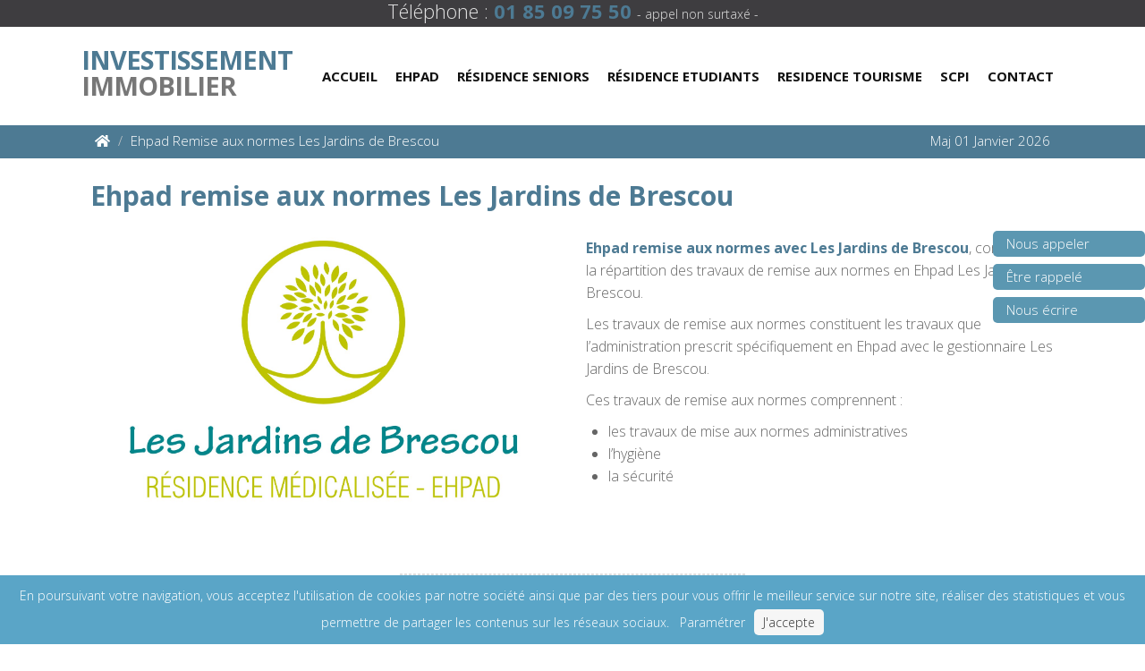

--- FILE ---
content_type: text/html; charset=UTF-8
request_url: https://www.investissement-immobilier.pro/Ehpad/Ehpad-Remise-Aux-Normes-Les-Jardins-de-Brescou
body_size: 39101
content:

    <!DOCTYPE html>
    <html lang="fr">

    <head>
      <title>Remise aux normes en Ehpad avec Les Jardins de Brescou | Investissement-immobilier.pro</title>
      <meta name="viewport" content="width=device-width, initial-scale=1.0">
      <meta name="description" content="Ehpad remise aux normes Les Jardins de Brescou : comprendre la répartition des travaux de remise aux normes en Ehpad avec Les Jardins de Brescou.">
               <meta charset="utf-8">
         <meta http-equiv="X-UA-Compatible" content="IE=edge">
         <meta name="viewport" content="width=device-width, initial-scale=1">
         <link rel='stylesheet' type='text/css' href=/assets/bootstrap/css/bootstrap.min.css><link rel='stylesheet' type='text/css' href=/assets-min/css/flexslider.min.css><link rel='stylesheet' type='text/css' href=/assets-min/css/animate.min.css><link rel='stylesheet' type='text/css' href=/assets-min/css/overwrite.min.css><link rel='stylesheet' type='text/css' href=/assets-min/css/custom-fonts.min.css><link rel='stylesheet' type='text/css' href=/assets/font-awesome/css/font-awesome.min.css><link rel='stylesheet' type='text/css' href=/assets-min/css/style-legacy.min.css><link rel='stylesheet' type='text/css' href=/assets-min/skins/default.min.css>       <!-- Favicon and touch icons -->
       <link rel="apple-touch-icon" sizes="57x57" href="/img/favicon/apple-icon-57x57.png">
       <link rel="apple-touch-icon" sizes="60x60" href="/img/favicon/apple-icon-60x60.png">
       <link rel="apple-touch-icon" sizes="72x72" href="/img/favicon/apple-icon-72x72.png">
       <link rel="apple-touch-icon" sizes="76x76" href="/img/favicon/apple-icon-76x76.png">
       <link rel="apple-touch-icon" sizes="114x114" href="/img/favicon/apple-icon-114x114.png">
       <link rel="apple-touch-icon" sizes="120x120" href="/img/favicon/apple-icon-120x120.png">
       <link rel="apple-touch-icon" sizes="144x144" href="/img/favicon/apple-icon-144x144.png">
       <link rel="apple-touch-icon" sizes="152x152" href="/img/favicon/apple-icon-152x152.png">
       <link rel="apple-touch-icon" sizes="180x180" href="/img/favicon/apple-icon-180x180.png">
       <link rel="icon" type="image/png" sizes="192x192" href="/img/favicon/android-icon-192x192.png">
       <link rel="icon" type="image/png" sizes="32x32" href="/img/favicon/favicon-32x32.png">
       <link rel="icon" type="image/png" sizes="96x96" href="/img/favicon/favicon-96x96.png">
       <link rel="icon" type="image/png" sizes="16x16" href="/img/favicon/favicon-16x16.png">
       
<!-- Google Tag Manager -->
<script>(function(w,d,s,l,i){w[l]=w[l]||[];w[l].push({'gtm.start':
  new Date().getTime(),event:'gtm.js'});var f=d.getElementsByTagName(s)[0],
j=d.createElement(s),dl=l!='dataLayer'?'&l='+l:'';j.async=true;j.src=
'https://www.googletagmanager.com/gtm.js?id='+i+dl;f.parentNode.insertBefore(j,f);
})(window,document,'script','dataLayer','GTM-N85Z4MM');</script>
<!-- End Google Tag Manager -->

                  <link rel='stylesheet' type='text/css' href=/assets-min/css/custom-ehpad.min.css>
    </head>

    <body>
      
         <!-- Google Tag Manager (noscript) -->
         <noscript><iframe src="https://www.googletagmanager.com/ns.html?id=GTM-N85Z4MM"
          height="0" width="0" style="display:none;visibility:hidden"></iframe></noscript>
          <!-- End Google Tag Manager (noscript) -->

                <div id="wrapper">
        <!-- start header -->
        <div class="banniere">

  <div class="icone"> <i class="fa fa-phone fa-3x" aria-hidden="true"></i> </div>
  <div class="content text-center">
    <div class="banniere-button">
       <a href="#" data-toggle="modal" data-target="#showNumber">Nous appeler</a>
   </div>

   <div class="banniere-button">
       <a href="#" data-toggle="modal" data-target="#showFormContact">Être rappelé</a>
   </div>
   <div class="banniere-button">
    <a class="openCommonFormModal">Nous écrire</a>
</div>

     </div>
</div>
<link rel='stylesheet' type='text/css' href=/assets/toastr/build/toastr.min.css>

<header>

    <div id="header_h_menu_container" class="black-background grey-border above">
        <div id="header_h_menu" class="width-1000">
            <p class="telephone-top"> Téléphone : <span class="bold"><a href="tel:+33185097550">01 85 09 75 50</a></span> <span class="little">- appel non surtaxé -</span> </p>
        </div>
    </div>
    <nav class="navbar navbar-default navbar-static-top">
        <div class="container container-menu">
            <div class="navbar-header" style="display: flex;">
                <button type="button" class="navbar-toggle collapsed" style="margin-top: 15px;" data-toggle="collapse" data-target=".navbar-collapse" aria-expanded="false">
                    <span class="icon-bar"></span>
                    <span class="icon-bar"></span>
                    <span class="icon-bar"></span>
                </button>
                <a href="/" title="Accueil" class="navbar-brand" style="font-size: 29px; margin-right: 13px;"><span>Investissement</span><br> Immobilier</a>
            </div>
            <div class="collapse navbar-collapse">
                <ul class="nav navbar-nav">
                    <li ><a href="/">Accueil</a></li>
                    <li class="dropdown">
                        <a href="#" class="dropdown-toggle " data-toggle="dropdown" data-hover="dropdown" data-delay="50">Ehpad<b class=" icon-angle-down"></b></a>
                        <ul class="dropdown-menu dropdown-menu-left" role="menu">
                            <li><a href="/Ehpad/Programmes#Ehpad-Programmes-neufs" title="Ehpad programmes neuf">Ehpad neuf</a></li>
                            <li><a href="/Ehpad/Occasion#Ehpad-revente" title="Ehpad Occasion">Ehpad occasion</a></li>
                            <li><a href="/Ehpad/Revente" title="Ehpad Revente">Ehpad revente</a></li>
                            <li><a href="/Ehpad/Investissement" title="Ehpad Investissement">Ehpad Investissement</a></li>
                            <li><a href="/Ehpad/Ehpad-Simulation" title="Ehpad simulation">Ehpad simulation</a></li>
                            <li><a href="/Ehpad/Ehpad-Bail" title="Ehpad bail">Ehpad bail</a></li>
                            <li><a href="/Ehpad/Gestionnaires" title="Ehpad Gestionnaires">Ehpad Gestionnaires</a></li>
                        </ul>
                    </li>
                    <li class="dropdown">
                        <a href="#" class="dropdown-toggle " data-toggle="dropdown" data-hover="dropdown" data-delay="50" data-close-others="false">Résidence Seniors<b class=" icon-angle-down"></b></a>
                        <ul class="dropdown-menu dropdown-menu-left" role="menu">
                            <li><a href="/Residence-Seniors/Programmes#Residence-Seniors-neuves" title="Résidences Seniors programmes">Résidences seniors neuves</a></li>
                            <li><a href="/Residence-Seniors/Occasion#Residence-Seniors-revente" title="Résidences Seniors Occasions">Résidences seniors occasions</a></li>
                            <li><a href="/Residence-Seniors/Revente" title="Résidences Seniors revente">Résidences title seniors revente</a></li>
                            <li><a href="/Residence-Seniors/Investissement" title="Résidences Seniors investissement">Résidences seniors investissement</a></li>
                            <li><a href="/Residence-Seniors/Residence-Seniors-Simulation" title="Résidence Seniors simulation">Résidence Seniors simulation</a></li>
                            <li><a href="/Residence-Seniors/Residence-Seniors-Bail" title="Résidence Seniors bail">Résidence Seniors bail</a></li>
                            <li><a href="/Residence-Seniors/Gestionnaires" title="Residence Seniors Gestionnaires">Residence Seniors Gestionnaires</a></li>
                        </ul>
                    </li>
                    <li class="dropdown">
                        <a href="#" class="dropdown-toggle " data-toggle="dropdown" data-hover="dropdown" data-delay="50" data-close-others="false">Résidence Etudiants<b class=" icon-angle-down"></b></a>
                        <ul class="dropdown-menu dropdown-menu-left" role="menu">
                            <li><a href="/Etudiant/Programmes#Residence-etudiants-neuve" title="Résidence Etudiantes programmmes neufs">Résidences étudiants neuves</a></li>
                            <li><a href="/Etudiant/Occasion#Residence-etudiant-revente" title="Résidence Etudiantes programmmes occasions">Résidences étudiants occasions</a></li>
                            <li><a href="/Etudiant/Revente" title="Résidence Etudiantes revente">Résidences étudiants revente</a></li>
                            <li><a href="/Etudiant/Investissement" title="Résidence Etudiantes investissement">Résidences étudiants investissement</a></li>
                            <li><a href="/Etudiant/Residence-Etudiants-Simulation" title="Résidence Etudiants simulation">Résidence Etudiants simulation</a></li>
                            <li><a href="/Etudiant/Residence-Etudiants-Bail" title="Résidence Etudiants bail">Résidence Etudiants bail</a></li>
                            <li><a href="/Etudiant/Gestionnaires" title="Residence Etudiant Gestionnaires">Residence Etudiant Gestionnaires</a></li>
                        </ul>
                    </li>
                    <li class="dropdown">
                        <a href="#" class="dropdown-toggle " data-toggle="dropdown" data-hover="dropdown" data-delay="50" data-close-others="false">Residence Tourisme<b class=" icon-angle-down"></b></a>
                        <ul class="dropdown-menu dropdown-menu-left" role="menu">
                            <li><a href="/Residence-Tourisme/Programmes#Residence-Tourisme-neuve" title="Résidences tourismes programmes">Résidences tourisme neuves</a></li>
                            <li><a href="/Residence-Tourisme/Occasion#Residence-Tourisme-neuve" title="Résidences tourismes occasions">Résidences tourisme occasions</a></li>
                            <li><a href="/Residence-Tourisme/Revente" title="Résidences tourismes revente">Résidences tourisme revente</a></li>
                            <li><a href="/Residence-Tourisme/Investissement" title="Résidences tourismes investissement">Résidences tourisme investissement</a></li>
                            <li><a href="/Residence-Tourisme/Residence-Tourisme-Simulation" title="Résidence Tourisme simulation">Résidence Tourisme simulation</a></li>
                            <li><a href="/Residence-Tourisme/Residence-Tourisme-Bail" title="Résidence Tourisme bail">Résidence Tourisme bail</a></li>
                            <li><a href="/Residence-Tourisme/Gestionnaires" title="Residence Tourisme Gestionnaires">Residence Tourisme Gestionnaires</a></li>
                        </ul>
                    </li>
                    <li class="dropdown">
                        <a href="#" class="dropdown-toggle " data-toggle="dropdown" data-hover="dropdown" data-delay="50" data-close-others="false">Scpi<b class=" icon-angle-down"></b></a>
                        <ul class="dropdown-menu dropdown-menu-left" role="menu">
                            <li><a href="/Scpi/Rendement" title="Scpi de Rendement">Scpi Rendement</a></li>
                            <li><a href="/Scpi/Classement" title="Classement Scpi">Scpi Classement</a></li>
                            <li><a href="/Scpi/Investissement" title="Scpi Investissement">Scpi Investissement</a></li>
                            <li><a href="/Scpi/Fiscalite" title="Scpi Fiscalite">Scpi Fiscalite</a></li>
                        </ul>
                    </li>
                    <li class="dropdown">                    <a href="/#" class="dropdown-toggle " data-toggle="dropdown" data-hover="dropdown" data-delay="0" data-close-others="false">Contact <b class=" icon-angle-down"></b></a>
                    <ul class="dropdown-menu dropdown-menu-left" role="menu">
                        <li><a href="/contact">Contactez-nous</a></li>
                        <li><a href="/qui-sommes-nous" title="Qui sommes-nous ?">Qui sommes-nous</a></li>
						 <li><a href="/RGPD" title="RGPD ?">RGPD</a></li>
                    </ul>
                </li>
            </ul>
        </div>
    </div>
</nav>
</header>
        <!-- end header -->
        <section id="inner-headline">
          <div class="container">

            <div class="col-lg-12">
              <ul class="breadcrumb">
                <li><a href="/" title="Accueil"><i class="fa fa-home"></i></a><i class="icon-angle-right"></i></li>
                <li class="active">Ehpad Remise aux normes Les Jardins de Brescou</li>
              </ul>
              <p class="breadcrumb2">Maj
                <time datetime="breadcrumb2 breadcrumb-mobile">			<time datetime="2026-01-01">01 Janvier 2026</time></time>
              </p>
            </div>

          </div>
        </section>

        <!-- Services Full Width Text -->
        <div class="services-full-width-container">
          <div class="container">
            <div class="col-sm-12">
              <div class="col-sm-12 services-full-width-text wow  Left">

                <h1 class="title-h1-pattern">Ehpad remise aux normes Les Jardins de Brescou</h1>
              </div>
            </div>
          </div>
        </div>


        <div class="services-full-width-container">
          <div class="container">
            <div class="col-sm-12 services-full-width-text wow  Left">

              <div class="col-lg-6">
                <div class=frame>
                  <span class="helper"></span><img src="/image/Jardins-Brescou.jpg" alt="Ehpad remise aux normes Les Jardins de Brescou" />
                </div>
              </div>

              <div class="col-sm-6">

                <p><strong><a href="https://www.leguidedupatrimoine.com/Ehpad-Remise-Aux-Normes" title="Ehpad remise aux normes" target="_blank">Ehpad remise aux normes avec Les Jardins de Brescou</a></strong>, comprendre la répartition des travaux de remise aux normes en Ehpad Les Jardins de Brescou.</p>
                <p>Les travaux de remise aux normes constituent les travaux que l’administration prescrit spécifiquement en Ehpad avec le gestionnaire Les Jardins de Brescou.</p>
                <p>Ces travaux de remise aux normes comprennent :</p>
                <ul>
                  <li class='baliseP'>les travaux de mise aux normes administratives</li>
                  <li class='baliseP'>l’hygiène</li>
                  <li class='baliseP'>la sécurité</li>
                </ul><br>
              </div>

            </div>



            <div class="clear"></div>

            <div class="clear"></div>
            <div class="hr-pattern-top">
              <hr>
            </div>
            <div class="clear"></div>
            <div class="row">
              <div class="col-lg-6">
                <div class="box-top">
                  <div class="box-gray4 aligncenter">
                    <a href="Programmes#Ehpad-Programmes-neufs">
                      <div class="icon">
                        <i class="fa fa-hospital-o fa-3x revente"></i>
                      </div>
                      <p class="box-title3">Acheter un bien Ehpad Les Jardins de Brescou</p>
                      <p>Programmes Ehpad neufs</p>
                    </a>
                  </div>
                  <a href="#ehpad-revente">
                    <div class="box-bottom2">Cliquez ici</div>
                  </a>
                </div>
              </div>
              <div class="col-lg-6">
                <div class="box-top">
                  <div class="box-gray4 aligncenter">
                    <a class="openCommonFormModal" data-title="Demande d'information pour un bien Ehpad à la revente" data-message="Bonjour,\n\nJe désire être contacté par un professionnel concernant la revente d'un programme en Ehpad.\n\nMerci.">
                      <div class="icon">
                        <span class="glyphicon glyphicon-piggy-bank revente" aria-hidden="true"></span>
                      </div>
                      <p class="box-title3">Vendre un bien Ehpad Les Jardins de Brescou</p>
                      <p>Revente Ehpad d'occasion</p>
                    </a>
                  </div>
                  <a href="#contactForm">
                    <div class="box-bottom2">
                      Cliquez ici
                    </div>
                  </a>
                </div>
              </div>
            </div>


            <div class="hr-pattern-top">
              <hr>
            </div>

            <div class="clear"></div><br>

            			<div class="col-lg-12 contact-form-page grey-container wow InLeft">
				<h3 class="title-h3" style="margin-top: 30px; margin-bottom: 10px; text-align: center;">Formulaire de contact</h3>
				<p class="p-fomulaire">Vous pouvez nous contacter en utilisant le formulaire ci-dessous - réponse sous 24 h</p>
				<div class="col-sm-12">
					<hr style="border: 1px white solid !important;"><br>
				</div>
				<form method="post" name="mail_form" class="formulaire-page">
					<div class="form-group col-lg-6">
						<div class="input-group custom-input-group"><br>
							<span class="input-group-addon form-style" id="sizing-addon1"> <span class="glyphicon glyphicon-user" aria-hidden="true"></span> </span>
							<input required name="name" type="text" value="" placeholder="Nom*" class="contact-name">
						</div>
					</div>
					<div class="form-group col-lg-6">
						<div class="input-group custom-input-group"><br>
							<span class="input-group-addon form-style" id="sizing-addon2"> <span class="glyphicon glyphicon-user" aria-hidden="true"></span> </span>
							<input required name="firstname" type="text" value="" placeholder="Prénom*" class="contact-firstname">
						</div>
					</div>
					<div class="form-group col-lg-6">
						<div class="input-group custom-input-group"><br>
							<span class="input-group-addon form-style" id="sizing-addon3"> <span class="glyphicon glyphicon-envelope" aria-hidden="true"></span> </span>
							<input required name="email" type="email" value="" placeholder="Email*" class="contact-mail" id="contact-mail">
						</div>
					</div>
					<div class="form-group col-lg-6">
						<div class="input-group custom-input-group"><br>
							<span class="input-group-addon form-style" id="sizing-addon4"> <span class="glyphicon glyphicon-earphone" aria-hidden="true"></span> </span>
							<input name="phone" type="text" value="" placeholder="Téléphone" class="contact-phone" id="contact-phone">
						</div>
					</div>
					<div class="form-group col-lg-6">
						<div class="input-group custom-input-group"><br>
							<span class="input-group-addon form-style" id="sizing-addon5"> <span class="glyphicon glyphicon-map-marker" aria-hidden="true"></span> </span>
							<input name="zipcode" type="text" value="" placeholder="Code Postal" class="contact-zip" id="contact-zip">
						</div>
					</div>
					<div class="form-group col-lg-12">
						<textarea name="message" placeholder="Votre message..." class="contact-message" id="contact-message">Bonjour,
Je désire être contacté par un professionnel pour en savoir plus concernant la remise aux normes en Ehpad avec Les Jardins de Brescou.
Merci.					</textarea>
				</div>
				<div class="col-lg-5 col-xs-3 col-sm-5 col-md-5"></div>
				<button name="envoi" type="submit" class="btn col-lg-2">Envoyer</button>
			</form>
		</div>
		
            <br>


            <div class="clear"></div>
            <div class="hr-pattern-bottom">
              <hr>
            </div>

            <div class="clear"></div>

            <article>
              <h2 class="title-h2">Prise en charge de la remise aux normes en Ehpad avec Les Jardins de Brescou</h2>
              <p>Investissement-Immobilier.Pro vous explique tous les travaux de remise aux normes en Ehpad avec Les Jardins de Brescou</p>
              <p>Le <strong><span class="bolder">preneur dans un bail commercial est le gestionnaire (exploitant) de la résidence médicalisée</span></strong>.</p>
              <p><strong>Le preneur (Les Jardins de Brescou)</strong> a pour activité principale d'exploiter et de gérer l'ensemble immobilier dont dépendent les locaux loués, sous forme de résidence déstinée à l'hébergement de personnes âgées dépendantes, en offrant les locaux d'habitation, en vue de leur utilisation permanente ou temporaire, et en proposant aux résidents un ensemble de services propres à l'hébergement de personnes âgées dépendantes, ainsi que des équipements communs.</p>

              <p>Il est donc recommandé de choisir un preneur-exploitant de qualité, comme Les Jardins de Brescou, dans le cadre d'un <a href="Investissement" title="Ehpad investissement" class="Stylered">investissement en Ehpad</a>.</p><br>

              <ul>
                <li class="baliseP"><a href='../Ehpad-Article-605' title='Ehpad Article 605 du code civil'>Ehpad Article 605 du code civil</a></li>
                <li class="baliseP"><a href='../Ehpad-Article-606' title='Ehpad Article 606 du code civil'>Ehpad Article 606 du code civil</a></li>
                <li class="baliseP"><a href='Ehpad-Remise-Aux-Normes' title='Ehpad Remise aux Normes'>Ehpad Remise aux Normes</a></li>
              </ul><br>

              <p>Dans le cadre de la <a href="https://www.leguidedupatrimoine.fr/Ehpad-Remise-Aux-Normes" title="Ehpad remise aux normes" target="_blank"> remise aux normes</a> en Ehpad avec Les Jardins de Brescou, le <a href="Programmes#Ehpad-Programmes-neufs-Bail" title="Bail Résidence Tourisme">bail</a> en Ehpad prévoit que la remise aux normes est à la charge du Gestionnaire (exploitant) dans la résidence</strong>.</p>

              
                <p>Dans ce cas, <strong>c'est bien Les Jardins de Brescou qui supportera toutes les dépenses imposées par la loi ou les règlements en Ehpad en cas de remise aux normes</strong>.</p>

              


              <div class="visible-lg visible-md">
                <a class="openCommonFormModal" data-title="Demande d'information concernant le Bail en Ehpad Les Jardins de Brescou" data-message="Bonjour,\n\nJe désire être contacté par un professionnel concernant le Bail en Ehpad avec Les Jardins de Brescou.\n\nMerci."> <img src="../img/contact-us.png" class="img-responsive" style="/* width: 75% !important; */margin-bottom: 60px;margin-top: 25px;" height="100" alt="Investissement LMNP, Ehpad, résidence séniors, résidence étudiants avec www.investissement-immobilier.pro . Téléphone 01 85 09 75 50." /></a>
              </div><br>


              <div class="clear"></div>
            </article>
          </div>
        </div>
      </div>
      </div>
      <footer class="main-footer">
	        <div class="cookie-bar">
            <span>En poursuivant votre navigation, vous acceptez l'utilisation de cookies  par notre société ainsi que par des tiers pour vous offrir le meilleur service sur notre site, réaliser des statistiques et vous permettre de partager les contenus sur les réseaux sociaux.</span>
            <a href="https://www.investissement-immobilier.pro/RGPD" target="_blank" style="margin-left: 8px;">Paramétrer</a><a class="cookie-accept-button" href="#" id="acceptCookie">J'accepte</a>
        </div>
	    <div id="sub-footer">
        <div class="container">
            <div class="row">
                <div class="col-lg-12 ">
                    <div class="copyright text-center">

                        <p style="font-size: 12px">
                            <span>&copy; Investissement Immobilier.pro Tous droits réservés. Par SARL Laurent Cohen</span>
                                                        <a href="/SiteMap.html" title="Sitemap">Sitemap </a>
                        </p>

                    </div>
                </div>
            </div>
        </div>
    </div>
</footer>


<script> const $path = "/" </script>
            <script src="../assets/js/axios.min.js"></script><div class="modal fade" tabindex="-1" role="dialog" id="programmeFormModal">
    <div class="modal-dialog" role="document" style="z-index: 1200">
        <form class="modal-content" id="formProductInfoAsker">
            <div class="modal-header">
                <button type="button" class="close" data-dismiss="modal" aria-label="Close">
                    <span aria-hidden="true">&times;</span>
                </button>
                <h4 class="modal-title">Demande d'information</h4>
            </div>
            <div class="modal-body">
                <div>
                    <div class="form-group col-sm-12 col-lg-6">
                        <label class="sr-only" for="nameProductInfoAsker">Nom*</label>
                        <input type="text" required value="" class="form-control" id="nameProductInfoAsker" name="name" placeholder="Nom*">
                    </div>

                    <div class="form-group col-sm-12 col-lg-6">
                        <label class="sr-only" for="firstNameProductInfoAsker">Prenom*</label>
                        <input type="text" required value="" class="form-control" id="firstNameProductInfoAsker" name="firstname" placeholder="Prénom*">
                    </div>

                    <div class="form-group col-sm-12">
                        <label class="sr-only" for="mailProductInfoAsker">Email*</label>
                        <input type="text" required value="" class="form-control" id="mailProductInfoAsker" name="email" placeholder="Email*">
                    </div>

                    <div class="form-group col-sm-12 col-lg-6">
                        <label class="sr-only" for="telephoneProductInfoAsker">Numéro Téléphone*</label>
                        <input type="text" value="" class="form-control" id="telephoneProductInfoAsker" name="phone" placeholder="Téléphone">
                    </div>

                    <div class="form-group col-sm-12 col-lg-6">
                        <label class="sr-only" for="zipcodeProductInfoAsker">Code Postal</label>
                        <input type="text" class="form-control" value="" id="zipcodeProductInfoAsker" name="zipcode" placeholder="Code Postal">
                    </div>

                    <div class="form-group col-sm-12">
                        <label class="sr-only" for="messageProductInfoAsker">Message</label>
                        <textarea style="outline: none" class="form-control" rows="6" id="messageProductInfoAsker" name="message"></textarea>
                    </div>

                    <input type="hidden" name="champ7" value="">
                    <input type="hidden" name="programmeName" value="">
                    <input type="hidden" name="programmeId" value="">
                    <input type="hidden" name="programmeVille" value="">
                    <input type="hidden" name="programmeGestionnaire" value="">
                    <input type="hidden" name="thematique" value="">
                </div>
            </div>
            <div class="clear"></div>
            <div class="modal-footer" style="text-align: center; display: block; margin-left: auto; margin-right: auto;">
                <button type="submit" class="btn btn-primary">Envoyer</button>
            </div>
        </form><!-- /.modal-content -->
    </div><!-- /.modal-dialog -->
</div><!-- /.modal -->
      <script src="https://unpkg.com/axios/dist/axios.min.js"></script>
      <script type="text/javascript" src="/assets/js/jquery-3.6.0.min.js"></script>
<script type="text/javascript" src="/assets/js/fontawesome-free-5.13.0/js/all.min.js"></script>
<script type="text/javascript" src="/assets/js/fontawesome-free-5.13.0/js/v4-shims.min.js"></script>
<script type="text/javascript" src="/assets/js/jquery.easing.min.js"></script>
<script type="text/javascript" src="/assets/js/bootstrap.min.js"></script>
<script type="text/javascript" src="/assets/js/jquery.flexslider.min.js"></script>
<script type="text/javascript" src="/assets/js/animate.min.js"></script>
<script type="module" src="/common-modules/dist/js/all.min.js"></script>
<script type="text/javascript" src="/assets/js/ion.rangeSlider.min.js"></script>
<script type="text/javascript" src="/assets-min/js/notification.min.js"></script>
<script type="text/javascript" src="/assets-min/js/custom.min.js"></script>
<script type="text/javascript" src="/assets-min/js/searchEngine.min.js"></script>
<div class="modal fade" tabindex="-1" role="dialog" id="showFormContact">
    <div class="modal-dialog" role="document" style="z-index: 1200">
        <form class="modal-content" id="formBecontacted" name="formBecontacted">
            <div class="modal-header">
                <button type="button" class="close" data-dismiss="modal" aria-label="Close">
                    <span aria-hidden="true">&times;</span></button>
                <p class="modal-title">Nous vous rappelons en urgence</p>
            </div>
            <div class="modal-body text-center">
                <div class="form-inline">
                    <div class="form-group">
                        <label class="sr-only" for="telephoneBeContacted">Numéro Téléphone*</label>
                        <input type="text" value="" class="form-control" id="telephoneBeContacted" name="phone" placeholder="Téléphone*">
                    </div>
                    <div class="form-group">
                        <label class="sr-only" for="nameBeContacted">Nom*</label>
                        <input type="text" value="" class="form-control" id="nameBeContacted" name="name" placeholder="Nom*">
                    </div>

                    <div class="form-group">
                        <label class="sr-only" for="maileBeContacted">Email*</label>
                        <input type="text" value="" class="form-control" id="maileBeContacted" name="email" placeholder="Email*">
                    </div>
                    <input type="hidden" name="champ7" value="">
                </div>
            </div>
            <div class="modal-footer" style="text-align: center;">
                <button type="submit" id="beContactedSubmitter" class="btn blue-button">Appelez moi !</button>
            </div>
        </form><!-- /.modal-content -->
    </div><!-- /.modal-dialog -->
</div><!-- /.modal -->

<div class="modal fade" tabindex="-1" role="dialog" id="showNumber">
    <div class="modal-dialog" role="document" style="z-index: 1200">
        <div class="modal-content text-center">
            <div class="modal-header">
                <button type="button" class="close" data-dismiss="modal" aria-label="Close">
                    <span aria-hidden="true">&times;</span></button>
                <h4 class="modal-title">Vous pouvez nous joindre au</h4>
            </div>
            <div class="modal-body">
                <span class="phone-number-title text-center style-red"><i class="glyphicon glyphicon-earphone"></i> <a href="tel:+33185097550">01 85 09 75 50</a></span>
                <span>(appel non surtaxé)</span>
            </div>
            <div class="modal-footer" style="text-align: center;">
                <button type="button" style="background-color: #5b97b1" class="hidden btn btn-primary blue-button">Appeler</button>
            </div>
        </div><!-- /.modal-content -->
    </div><!-- /.modal-dialog -->
</div><!-- /.modal -->
<div class="modal fade" tabindex="-1" role="dialog" id="successFormModal" style="margin-top: 30px;">
    <div class="modal-dialog" role="document" style="z-index: 1200">
        <div class="modal-content text-center">
            <div class="modal-header">
                <button type="button" class="close" data-dismiss="modal" aria-label="Close">
                    <span aria-hidden="true">&times;</span></button>
                <h4 class="modal-title">Demande d'information transmise avec succès</h4>
            </div>
            <div class="modal-body text-center">
                <i class="style-red fa fa-thumbs-o-up fa-5x"></i>
                <p>
                    <br>Votre demande d'information pour a bien été prise en compte.<br>Vous serez recontacté dans les plus bref délais.<br>
                </p>
            </div>
        </div><!-- /.modal-content -->
    </div><!-- /.modal-content -->
</div><!-- /.modal-dialog -->
<div class="modal fade" tabindex="-1" role="dialog" id="commonFormModal" style="margin-top: 30px;">
    <div class="modal-dialog" role="document" style="z-index:1">
        <form class="modal-content" name="mail_form">
            <div class="modal-header">
                <button type="button" class="close" data-dismiss="modal" aria-label="Close">
                    <span aria-hidden="true">&times;</span>
                </button>
                <h4 class="modal-title">Demande d'information</h4>
            </div>
            <div class="modal-body">
                <div>
                    <div class="form-group col-sm-12 col-lg-6">
                        <label class="sr-only" for="nameCommonFormModal">Nom*</label>
                        <input type="text" value="" required class="form-control" id="nameCommonFormModal" name="name" placeholder="Nom*">
                    </div>

                    <div class="form-group col-sm-12 col-lg-6">
                        <label class="sr-only" for="firstNameCommonFormModal">Prenom*</label>
                        <input type="text" value="" required class="form-control" id="firstNameCommonFormModal" name="firstname" placeholder="Prénom*">
                    </div>

                    <div class="form-group col-sm-12">
                        <label class="sr-only" for="mailCommonFormModal">Email*</label>
                        <input type="text" value="" required class="form-control" id="mailCommonFormModal" name="email" placeholder="Email*">
                    </div>

                    <div class="form-group col-sm-12 col-lg-6">
                        <label class="sr-only" for="telephoneCommonFormModal">Numéro Téléphone</label>
                        <input type="text" value="" class="form-control" id="telephoneCommonFormModal" name="phone" placeholder="Téléphone">
                    </div>

                    <div class="form-group col-sm-12 col-lg-6">
                        <label class="sr-only" for="zipcodeCommonFormModal">Code Postal</label>
                        <input type="text" value="" class="form-control" id="zipcodeCommonFormModal" name="zipcode" placeholder="Code Postal">
                    </div>

                    <div class="form-group col-sm-12">
                        <label class="sr-only" for="messageCommonFormModal">Message</label>
                        <textarea style="outline: none" class="form-control" rows="6" id="messageCommonFormModal" name="message">Bonjour,

Je désire être contacté par un professionnel concernant les investissements en Loueur Meublé.

Merci.                        </textarea>
                    </div>
                    <input type="hidden" name="champ7" value="">
                </div>
            </div>
            <div class="clear"></div>
            <div class="modal-footer" style="text-align: center;">
                <button type="submit" id="commonFormModalSubmitter" class="btn btn-info">Envoyer</button>
            </div>
        </form><!-- /.modal-content -->
    </div><!-- /.modal-dialog -->
</div>
<div class="modal fade" tabindex="-1" role="dialog" id="rawForm">
    <div class="modal-dialog" role="document" style="z-index: 1200">
        <form class="modal-content" id="formRaw" name="mail_form" data-type="modal">
            <div class="modal-header">
                <button type="button" class="close" data-dismiss="modal" aria-label="Close">
                    <span aria-hidden="true">&times;</span></button>
                <h4 class="modal-title">Demande d'information</h4>
            </div>
            <div class="modal-body">
                <div>
                    <div class="form-group col-sm-12 col-lg-6">
                        <label class="sr-only" for="nameRawForm">Nom*</label>
                        <input type="text" value="" required class="form-control" id="nameRawForm" name="name" placeholder="Nom*">
                    </div>

                    <div class="form-group col-sm-12 col-lg-6">
                        <label class="sr-only" for="firstNameRawForm">Prenom*</label>
                        <input type="text" value="" required class="form-control" id="firstNameRawForm" name="firstname" placeholder="Prénom*">
                    </div>

                    <div class="form-group col-sm-12">
                        <label class="sr-only" for="mailRawForm">Email*</label>
                        <input type="text" value="" required class="form-control" id="mailRawForm" name="email" placeholder="Email*">
                    </div>

                    <div class="form-group col-sm-12 col-lg-6">
                        <label class="sr-only" for="telephoneRawForm">Numéro Téléphone</label>
                        <input type="text" value="" required class="form-control" id="telephoneRawForm" name="phone" placeholder="Téléphone">
                    </div>

                    <div class="form-group col-sm-12 col-lg-6">
                        <label class="sr-only" for="zipcodeRawForm">Code Postal</label>
                        <input type="text" value="" class="form-control" id="zipcodeRawForm" name="zipcode" placeholder="Code Postal">
                    </div>

                    <div class="form-group col-sm-12">
                        <label class="sr-only" for="messageRawForm">Message</label>
                        <textarea style="outline: none" class="form-control" rows="6" id="messageRawForm" name="message">Bonjour,

Je désire être contacté par le Directeur Commercial.

Merci. </textarea>
                    </div>

                </div>
            </div>
            <div class="clear"></div>
            <div class="modal-footer" style="text-align: center;">
                <button type="submit" id="rawFormSubmitter" class="btn btn-primary">Envoyer</button>
            </div>
        </form>
    </div>
</div>

<script>


$(document).on("click", ".openRawFormModal", function (e) {
    e.preventDefault();
    let { title, message } = $(this).data();
    if( title ) { $("#rawForm .modal-title").text(title); }
    if( message ) { $("#rawForm textarea[name=message]").val(message.replace(/\\n/g,"\n"));}
    $("#rawForm").modal("show");
})

</script>
      </div><a href="#" class="scrollup"><i class="fa fa-angle-up active"></i></a>

    </body>

    </html>
  

--- FILE ---
content_type: text/css
request_url: https://www.investissement-immobilier.pro/assets-min/skins/default.min.css
body_size: 3628
content:
a,a:hover,a:focus,a:active,footer a.text-link:hover,strike,.post-meta span a:hover,footer a.text-link,ul.meta-post li a:hover,ul.cat li a:hover,ul.recent li h6 a:hover,ul.portfolio-categ li.active a,ul.portfolio-categ li.active a:hover,ul.portfolio-categ li a:hover,ul.related-post li h4 a:hover,span.highlight,article .post-heading h3 a:hover,.navbar .nav>.active>a,.navbar .nav>.active>a:hover,.navbar .nav>li>a:hover,.navbar .nav>li>a:focus,.navbar .nav>.active>a:focus,.validation{color:#4d7a93}.navbar-brand span{color:#4d7a93}header .nav li a:hover,header .nav li a:focus,header .nav li.active a,header .nav li.active a:hover,header .nav li a.dropdown-toggle:hover,header .nav li a.dropdown-toggle:focus,header .nav li.active ul.dropdown-menu li a:hover,header .nav li.active ul.dropdown-menu li.active a{color:#4d7a93}.navbar-default .navbar-nav>.active>a,.navbar-default .navbar-nav>.active>a:hover,.navbar-default .navbar-nav>.active>a:focus{color:#4d7a93}.navbar-default .navbar-nav>.open>a,.navbar-default .navbar-nav>.open>a:hover,.navbar-default .navbar-nav>.open>a:focus{color:#4d7a93}.dropdown-menu>.active>a,.dropdown-menu>.active>a:hover,.dropdown-menu>.active>a:focus{color:#4d7a93}.custom-carousel-nav.right:hover,.custom-carousel-nav.left:hover,.dropdown-menu li:hover,.dropdown-menu li a:hover,.dropdown-menu li>a:focus,.dropdown-submenu:hover>a,.dropdown-menu .active>a,.dropdown-menu .active>a:hover,.pagination ul>.active>a:hover,.pagination ul>.active>a,.pagination ul>.active>span,.flex-control-nav li a:hover,.flex-control-nav li a.active{background-color:#4d7a93}.breadcrumb{background-color:#4d7a93}.pagination ul>li.active>a,.pagination ul>li.active>span,a.thumbnail:hover,input[type="text"].search-form:focus{border:1px solid #4d7a93}textarea:focus,input[type="text"]:focus,input[type="password"]:focus,input[type="datetime"]:focus,input[type="datetime-local"]:focus,input[type="date"]:focus,input[type="month"]:focus,input[type="time"]:focus,input[type="week"]:focus,input[type="number"]:focus,input[type="email"]:focus,input[type="url"]:focus,input[type="search"]:focus,input[type="tel"]:focus,input[type="color"]:focus,.uneditable-input:focus{border-color:#4d7a93}input:focus{border-color:#4d7a93}#sendmessage{color:#4d7a93}.pullquote-left{border-left:5px solid #4d7a93}.pullquote-right{border-right:5px solid #4d7a93}.cta-text h1 span{color:#4d7a93}.cta-text h2 span{color:#4d7a93}ul.clients li:hover{border:4px solid #4d7a93}.box-bottom,.box-bottom2{background:#4d7a93}.btn-dark:hover,.btn-dark:focus,.btn-dark:active{background:#4d7a93;border:1px solid #4d7a93}.btn-theme{border:1px solid #4d7a93;background:#4d7a93}.modal.styled .modal-header{background-color:#4d7a93}.post-meta{border-top:4px solid #4d7a93}.post-meta .comments a:hover{color:#4d7a93}.widget ul.tags li a:hover{background:#4d7a93}.recent-post .text h5 a:hover{color:#4d7a93}.pricing-box-alt.special .pricing-heading{background:#4d7a93}.item-thumbs .hover-wrap .overlay-img-thumb{background:#4d7a93}#pagination a:hover{background:#4d7a93}.pricing-box.special .pricing-offer{background:#4d7a93}.icon-square:hover,.icon-rounded:hover,.icon-circled:hover{background-color:#4d7a93}[class^="icon-"].active,[class*=" icon-"].active{background-color:#4d7a93}.fancybox-close:hover{background-color:#4d7a93}.fancybox-nav:hover span{background-color:#4d7a93}.da-slide .da-link:hover{background:#4d7a93;border:4px solid #4d7a93}.da-dots span{background:#4d7a93}#featured .flexslider .slide-caption{border-left:5px solid #4d7a93}.nivo-directionNav a:hover{background-color:#4d7a93}.nivo-caption,.caption{border-bottom:#4d7a93 5px solid}

--- FILE ---
content_type: text/css
request_url: https://www.investissement-immobilier.pro/assets-min/css/custom-ehpad.min.css
body_size: 287
content:
.title-h1{font-size:36px !important}.content-custom{background-color:#fff !important}#content hr{margin-top:50px;margin-bottom:50px}.article-alignment{margin-left:4%;margin-right:4%}.hr-pattern-bottom{margin-top:50px;margin-bottom:50px}.hr-pattern-top{margin-top:50px;margin-bottom:50px}

--- FILE ---
content_type: text/javascript
request_url: https://www.investissement-immobilier.pro/assets-min/js/notification.min.js
body_size: 5232
content:
("function"==typeof define&&define.amd?define:function(e,t){"undefined"!=typeof module&&module.exports?module.exports=t(require("jquery")):window.toastr=t(window.jQuery)})(["jquery"],function(v){return E=0,n="error",i="info",r="success",l="warning",e={clear:function(e,t){var o=T();if(D||C(o),!a(e,o,t))for(var s=o,n=D.children(),i=n.length-1;0<=i;i--)a(v(n[i]),s)},remove:function(e){var t=T();return D||C(t),e&&0===v(":focus",e).length?void O(e):void(D.children().length&&D.remove())},error:function(e,t,o){return s({type:n,iconClass:T().iconClasses.error,message:e,optionsOverride:o,title:t})},getContainer:C,info:function(e,t,o){return s({type:i,iconClass:T().iconClasses.info,message:e,optionsOverride:o,title:t})},options:{},subscribe:function(e){t=e},success:function(e,t,o){return s({type:r,iconClass:T().iconClasses.success,message:e,optionsOverride:o,title:t})},version:"2.1.3",warning:function(e,t,o){return s({type:l,iconClass:T().iconClasses.warning,message:e,optionsOverride:o,title:t})}};function C(e,t){return e=e||T(),(D=v("#"+e.containerId)).length||t&&(t=e,(D=v("<div/>").attr("id",t.containerId).addClass(t.positionClass)).appendTo(v(t.target))),D}function a(e,t,o){o=!(!o||!o.force)&&o.force;return e&&(o||0===v(":focus",e).length)&&(e[t.hideMethod]({duration:t.hideDuration,easing:t.hideEasing,complete:function(){O(e)}}),1)}function w(e){t&&t(e)}function s(o){function s(e){return(e=null==e?"":e).replace(/&/g,"&amp;").replace(/"/g,"&quot;").replace(/'/g,"&#39;").replace(/</g,"&lt;").replace(/>/g,"&gt;")}function e(){o.iconClass&&l.addClass(h.toastClass).addClass(f),o.title&&(e=o.title,h.escapeHtml&&(e=s(o.title)),d.append(e).addClass(h.titleClass),l.append(d)),o.message&&(e=o.message,h.escapeHtml&&(e=s(o.message)),c.append(e).addClass(h.messageClass),l.append(c)),h.closeButton&&(p.addClass(h.closeClass).attr("role","button"),l.prepend(p)),h.progressBar&&(u.addClass(h.progressClass),l.prepend(u)),h.rtl&&l.addClass("rtl"),h.newestOnTop?D.prepend(l):D.append(l);var e,t="";switch(o.iconClass){case"toast-success":case"toast-info":t="polite";break;default:t="assertive"}l.attr("aria-live",t)}function t(e){var t=e&&!1!==h.closeMethod?h.closeMethod:h.hideMethod,o=e&&!1!==h.closeDuration?h.closeDuration:h.hideDuration,s=e&&!1!==h.closeEasing?h.closeEasing:h.hideEasing;if(!v(":focus",l).length||e)return clearTimeout(g.intervalId),l[t]({duration:o,easing:s,complete:function(){O(l),clearTimeout(r),h.onHidden&&"hidden"!==m.state&&h.onHidden(),m.state="hidden",m.endTime=new Date,w(m)}})}function n(){(0<h.timeOut||0<h.extendedTimeOut)&&(r=setTimeout(t,h.extendedTimeOut),g.maxHideTime=parseFloat(h.extendedTimeOut),g.hideEta=(new Date).getTime()+g.maxHideTime)}function i(){clearTimeout(r),g.hideEta=0,l.stop(!0,!0)[h.showMethod]({duration:h.showDuration,easing:h.showEasing})}function a(){var e=(g.hideEta-(new Date).getTime())/g.maxHideTime*100;u.width(e+"%")}var r,l,d,c,u,p,g,m,h=T(),f=o.iconClass||h.iconClass;if(void 0!==o.optionsOverride&&(h=v.extend(h,o.optionsOverride),f=o.optionsOverride.iconClass||f),!function(e,t){if(e.preventDuplicates){if(t.message===b)return 1;b=t.message}}(h,o))return E++,D=C(h,!0),r=null,l=v("<div/>"),d=v("<div/>"),c=v("<div/>"),u=v("<div/>"),p=v(h.closeHtml),g={intervalId:null,hideEta:null,maxHideTime:null},m={toastId:E,state:"visible",startTime:new Date,options:h,map:o},e(),l.hide(),l[h.showMethod]({duration:h.showDuration,easing:h.showEasing,complete:h.onShown}),0<h.timeOut&&(r=setTimeout(t,h.timeOut),g.maxHideTime=parseFloat(h.timeOut),g.hideEta=(new Date).getTime()+g.maxHideTime,h.progressBar)&&(g.intervalId=setInterval(a,10)),h.closeOnHover&&l.hover(i,n),!h.onclick&&h.tapToDismiss&&l.click(t),h.closeButton&&p&&p.click(function(e){e.stopPropagation?e.stopPropagation():void 0!==e.cancelBubble&&!0!==e.cancelBubble&&(e.cancelBubble=!0),h.onCloseClick&&h.onCloseClick(e),t(!0)}),h.onclick&&l.click(function(e){h.onclick(e),t()}),w(m),h.debug&&console&&console.log(m),l}function T(){return v.extend({},{tapToDismiss:!0,toastClass:"toast",containerId:"toast-container",debug:!1,showMethod:"fadeIn",showDuration:300,showEasing:"swing",onShown:void 0,hideMethod:"fadeOut",hideDuration:1e3,hideEasing:"swing",onHidden:void 0,closeMethod:!1,closeDuration:!1,closeEasing:!1,closeOnHover:!0,extendedTimeOut:1e3,iconClasses:{error:"toast-error",info:"toast-info",success:"toast-success",warning:"toast-warning"},iconClass:"toast-info",positionClass:"toast-top-right",timeOut:5e3,titleClass:"toast-title",messageClass:"toast-message",escapeHtml:!1,target:"body",closeHtml:'<button type="button">&times;</button>',closeClass:"toast-close-button",newestOnTop:!0,preventDuplicates:!1,progressBar:!1,progressClass:"toast-progress",rtl:!1},e.options)}function O(e){D=D||C(),e.is(":visible")||(e.remove(),e=null,0===D.children().length&&(D.remove(),b=void 0))}var D,t,b,E,n,i,r,l,e}),toastr.options={closeButton:!1,debug:!1,newestOnTop:!1,progressBar:!1,positionClass:"toast-top-center",preventDuplicates:!1,onclick:null,showDuration:"300",hideDuration:"1000",timeOut:"5000",extendedTimeOut:"1000",showEasing:"swing",hideEasing:"linear",showMethod:"fadeIn",hideMethod:"fadeOut"},window.notification=(e,t)=>{toastr[t](e)},window.alert_error=e=>notification(e,"error");